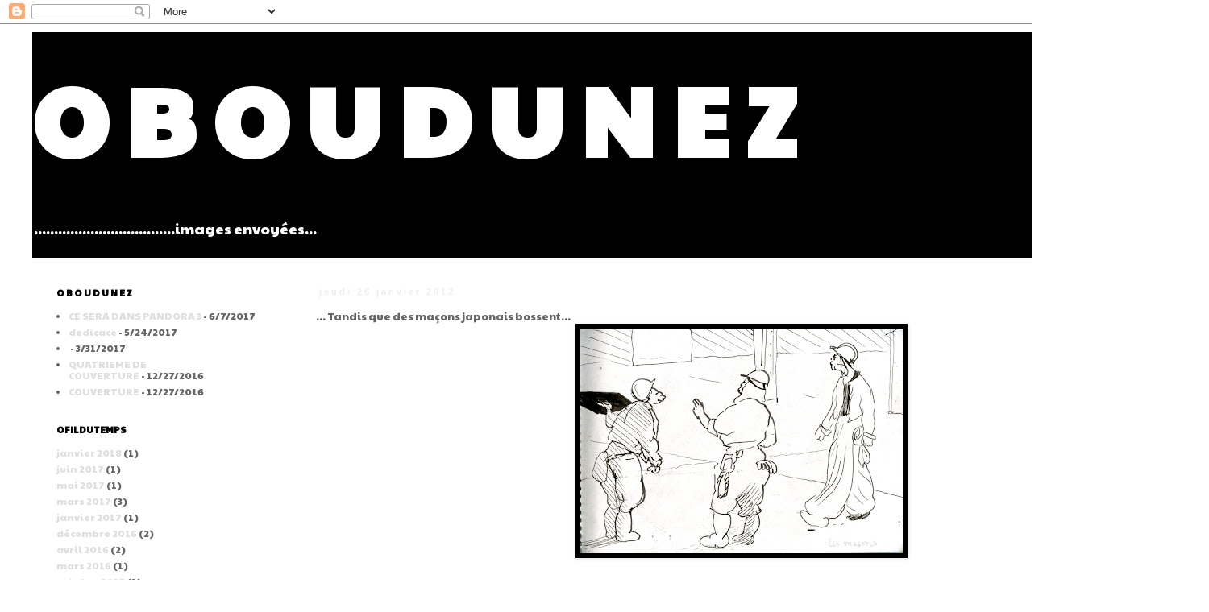

--- FILE ---
content_type: text/html; charset=UTF-8
request_url: https://davidprudhomme.blogspot.com/2012/01/blog-post_26.html?showComment=1327602609904
body_size: 12596
content:
<!DOCTYPE html>
<html class='v2' dir='ltr' lang='fr'>
<head>
<link href='https://www.blogger.com/static/v1/widgets/335934321-css_bundle_v2.css' rel='stylesheet' type='text/css'/>
<meta content='width=1100' name='viewport'/>
<meta content='text/html; charset=UTF-8' http-equiv='Content-Type'/>
<meta content='blogger' name='generator'/>
<link href='https://davidprudhomme.blogspot.com/favicon.ico' rel='icon' type='image/x-icon'/>
<link href='http://davidprudhomme.blogspot.com/2012/01/blog-post_26.html' rel='canonical'/>
<link rel="alternate" type="application/atom+xml" title="O B O U D U N E Z - Atom" href="https://davidprudhomme.blogspot.com/feeds/posts/default" />
<link rel="alternate" type="application/rss+xml" title="O B O U D U N E Z - RSS" href="https://davidprudhomme.blogspot.com/feeds/posts/default?alt=rss" />
<link rel="service.post" type="application/atom+xml" title="O B O U D U N E Z - Atom" href="https://www.blogger.com/feeds/8794529728923425784/posts/default" />

<!--Can't find substitution for tag [blog.ieCssRetrofitLinks]-->
<link href='https://blogger.googleusercontent.com/img/b/R29vZ2xl/AVvXsEh4NV2_jbdtrHJwOxdyVwWWLmf_WOANbq6k9NDC8SjZf5tnlc9lF0yymEkBTCBSPOUmqhahoY7gZk4vMxpykeI7BFaJE2vkrhYvn7pIt_lmsYSN12R-TqhPMm6LiaZNdFlM9Iipwd1oe2A/s400/LOU031.jpg' rel='image_src'/>
<meta content='http://davidprudhomme.blogspot.com/2012/01/blog-post_26.html' property='og:url'/>
<meta content='O B O U D U N E Z' property='og:title'/>
<meta content='dessins david prudhomme' property='og:description'/>
<meta content='https://blogger.googleusercontent.com/img/b/R29vZ2xl/AVvXsEh4NV2_jbdtrHJwOxdyVwWWLmf_WOANbq6k9NDC8SjZf5tnlc9lF0yymEkBTCBSPOUmqhahoY7gZk4vMxpykeI7BFaJE2vkrhYvn7pIt_lmsYSN12R-TqhPMm6LiaZNdFlM9Iipwd1oe2A/w1200-h630-p-k-no-nu/LOU031.jpg' property='og:image'/>
<title>O B O U D U N E Z</title>
<style type='text/css'>@font-face{font-family:'Paytone One';font-style:normal;font-weight:400;font-display:swap;src:url(//fonts.gstatic.com/s/paytoneone/v25/0nksC9P7MfYHj2oFtYm2ChTigPvfiwq-FQc.woff2)format('woff2');unicode-range:U+0102-0103,U+0110-0111,U+0128-0129,U+0168-0169,U+01A0-01A1,U+01AF-01B0,U+0300-0301,U+0303-0304,U+0308-0309,U+0323,U+0329,U+1EA0-1EF9,U+20AB;}@font-face{font-family:'Paytone One';font-style:normal;font-weight:400;font-display:swap;src:url(//fonts.gstatic.com/s/paytoneone/v25/0nksC9P7MfYHj2oFtYm2ChTjgPvfiwq-FQc.woff2)format('woff2');unicode-range:U+0100-02BA,U+02BD-02C5,U+02C7-02CC,U+02CE-02D7,U+02DD-02FF,U+0304,U+0308,U+0329,U+1D00-1DBF,U+1E00-1E9F,U+1EF2-1EFF,U+2020,U+20A0-20AB,U+20AD-20C0,U+2113,U+2C60-2C7F,U+A720-A7FF;}@font-face{font-family:'Paytone One';font-style:normal;font-weight:400;font-display:swap;src:url(//fonts.gstatic.com/s/paytoneone/v25/0nksC9P7MfYHj2oFtYm2ChTtgPvfiwq-.woff2)format('woff2');unicode-range:U+0000-00FF,U+0131,U+0152-0153,U+02BB-02BC,U+02C6,U+02DA,U+02DC,U+0304,U+0308,U+0329,U+2000-206F,U+20AC,U+2122,U+2191,U+2193,U+2212,U+2215,U+FEFF,U+FFFD;}</style>
<style id='page-skin-1' type='text/css'><!--
/*
-----------------------------------------------
Blogger Template Style
Name:     Simple
Designer: Blogger
URL:      www.blogger.com
----------------------------------------------- */
/* Content
----------------------------------------------- */
body {
font: normal normal 12px Paytone One;
color: #666666;
background: #ffffff none repeat scroll top left;
padding: 0 0 0 0;
}
html body .region-inner {
min-width: 0;
max-width: 100%;
width: auto;
}
h2 {
font-size: 22px;
}
a:link {
text-decoration:none;
color: #dfdfdf;
}
a:visited {
text-decoration:none;
color: #cfe2f3;
}
a:hover {
text-decoration:underline;
color: #bcd7eb;
}
.body-fauxcolumn-outer .fauxcolumn-inner {
background: transparent none repeat scroll top left;
_background-image: none;
}
.body-fauxcolumn-outer .cap-top {
position: absolute;
z-index: 1;
height: 400px;
width: 100%;
}
.body-fauxcolumn-outer .cap-top .cap-left {
width: 100%;
background: transparent none repeat-x scroll top left;
_background-image: none;
}
.content-outer {
-moz-box-shadow: 0 0 0 rgba(0, 0, 0, .15);
-webkit-box-shadow: 0 0 0 rgba(0, 0, 0, .15);
-goog-ms-box-shadow: 0 0 0 #333333;
box-shadow: 0 0 0 rgba(0, 0, 0, .15);
margin-bottom: 1px;
}
.content-inner {
padding: 10px 40px;
}
.content-inner {
background-color: #ffffff;
}
/* Header
----------------------------------------------- */
.header-outer {
background: #000000 none repeat-x scroll 0 -400px;
_background-image: none;
}
.Header h1 {
font: normal bold 120px Paytone One;
color: #ffffff;
text-shadow: 0 0 0 rgba(0, 0, 0, .2);
}
.Header h1 a {
color: #ffffff;
}
.Header .description {
font-size: 18px;
color: #ffffff;
}
.header-inner .Header .titlewrapper {
padding: 22px 0;
}
.header-inner .Header .descriptionwrapper {
padding: 0 0;
}
/* Tabs
----------------------------------------------- */
.tabs-inner .section:first-child {
border-top: 0 solid transparent;
}
.tabs-inner .section:first-child ul {
margin-top: -1px;
border-top: 1px solid transparent;
border-left: 1px solid transparent;
border-right: 1px solid transparent;
}
.tabs-inner .widget ul {
background: transparent none repeat-x scroll 0 -800px;
_background-image: none;
border-bottom: 1px solid transparent;
margin-top: 0;
margin-left: -30px;
margin-right: -30px;
}
.tabs-inner .widget li a {
display: inline-block;
padding: .6em 1em;
font: normal normal 12px Paytone One;
color: #000000;
border-left: 1px solid #ffffff;
border-right: 1px solid transparent;
}
.tabs-inner .widget li:first-child a {
border-left: none;
}
.tabs-inner .widget li.selected a, .tabs-inner .widget li a:hover {
color: #777777;
background-color: #eeeeee;
text-decoration: none;
}
/* Columns
----------------------------------------------- */
.main-outer {
border-top: 0 solid transparent;
}
.fauxcolumn-left-outer .fauxcolumn-inner {
border-right: 1px solid transparent;
}
.fauxcolumn-right-outer .fauxcolumn-inner {
border-left: 1px solid transparent;
}
/* Headings
----------------------------------------------- */
div.widget > h2,
div.widget h2.title {
margin: 0 0 1em 0;
font: normal bold 11px Paytone One;
color: #000000;
}
/* Widgets
----------------------------------------------- */
.widget .zippy {
color: #999999;
text-shadow: 2px 2px 1px rgba(0, 0, 0, .1);
}
.widget .popular-posts ul {
list-style: none;
}
/* Posts
----------------------------------------------- */
h2.date-header {
font: normal bold 11px Arial, Tahoma, Helvetica, FreeSans, sans-serif;
}
.date-header span {
background-color: transparent;
color: #eeeeee;
padding: 0.4em;
letter-spacing: 3px;
margin: inherit;
}
.main-inner {
padding-top: 35px;
padding-bottom: 65px;
}
.main-inner .column-center-inner {
padding: 0 0;
}
.main-inner .column-center-inner .section {
margin: 0 1em;
}
.post {
margin: 0 0 45px 0;
}
h3.post-title, .comments h4 {
font: normal bold 22px Paytone One;
margin: .75em 0 0;
}
.post-body {
font-size: 110%;
line-height: 1.4;
position: relative;
}
.post-body img, .post-body .tr-caption-container, .Profile img, .Image img,
.BlogList .item-thumbnail img {
padding: 2px;
background: #000000;
border: 1px solid transparent;
-moz-box-shadow: 1px 1px 5px rgba(0, 0, 0, .1);
-webkit-box-shadow: 1px 1px 5px rgba(0, 0, 0, .1);
box-shadow: 1px 1px 5px rgba(0, 0, 0, .1);
}
.post-body img, .post-body .tr-caption-container {
padding: 5px;
}
.post-body .tr-caption-container {
color: #666666;
}
.post-body .tr-caption-container img {
padding: 0;
background: transparent;
border: none;
-moz-box-shadow: 0 0 0 rgba(0, 0, 0, .1);
-webkit-box-shadow: 0 0 0 rgba(0, 0, 0, .1);
box-shadow: 0 0 0 rgba(0, 0, 0, .1);
}
.post-header {
margin: 0 0 1.5em;
line-height: 1.6;
font-size: 90%;
}
.post-footer {
margin: 20px -2px 0;
padding: 5px 10px;
color: #f3f3f3;
background-color: transparent;
border-bottom: 1px solid #ffffff;
line-height: 1.6;
font-size: 90%;
}
#comments .comment-author {
padding-top: 1.5em;
border-top: 1px solid transparent;
background-position: 0 1.5em;
}
#comments .comment-author:first-child {
padding-top: 0;
border-top: none;
}
.avatar-image-container {
margin: .2em 0 0;
}
#comments .avatar-image-container img {
border: 1px solid transparent;
}
/* Comments
----------------------------------------------- */
.comments .comments-content .icon.blog-author {
background-repeat: no-repeat;
background-image: url([data-uri]);
}
.comments .comments-content .loadmore a {
border-top: 1px solid #999999;
border-bottom: 1px solid #999999;
}
.comments .comment-thread.inline-thread {
background-color: transparent;
}
.comments .continue {
border-top: 2px solid #999999;
}
/* Accents
---------------------------------------------- */
.section-columns td.columns-cell {
border-left: 1px solid transparent;
}
.blog-pager {
background: transparent url(//www.blogblog.com/1kt/simple/paging_dot.png) repeat-x scroll top center;
}
.blog-pager-older-link, .home-link,
.blog-pager-newer-link {
background-color: #ffffff;
padding: 5px;
}
.footer-outer {
border-top: 1px dashed #bbbbbb;
}
/* Mobile
----------------------------------------------- */
body.mobile  {
background-size: auto;
}
.mobile .body-fauxcolumn-outer {
background: transparent none repeat scroll top left;
}
.mobile .body-fauxcolumn-outer .cap-top {
background-size: 100% auto;
}
.mobile .content-outer {
-webkit-box-shadow: 0 0 3px rgba(0, 0, 0, .15);
box-shadow: 0 0 3px rgba(0, 0, 0, .15);
}
.mobile .tabs-inner .widget ul {
margin-left: 0;
margin-right: 0;
}
.mobile .post {
margin: 0;
}
.mobile .main-inner .column-center-inner .section {
margin: 0;
}
.mobile .date-header span {
padding: 0.1em 10px;
margin: 0 -10px;
}
.mobile h3.post-title {
margin: 0;
}
.mobile .blog-pager {
background: transparent none no-repeat scroll top center;
}
.mobile .footer-outer {
border-top: none;
}
.mobile .main-inner, .mobile .footer-inner {
background-color: #ffffff;
}
.mobile-index-contents {
color: #666666;
}
.mobile-link-button {
background-color: #dfdfdf;
}
.mobile-link-button a:link, .mobile-link-button a:visited {
color: #000000;
}
.mobile .tabs-inner .section:first-child {
border-top: none;
}
.mobile .tabs-inner .PageList .widget-content {
background-color: #eeeeee;
color: #777777;
border-top: 1px solid transparent;
border-bottom: 1px solid transparent;
}
.mobile .tabs-inner .PageList .widget-content .pagelist-arrow {
border-left: 1px solid transparent;
}

--></style>
<style id='template-skin-1' type='text/css'><!--
body {
min-width: 1500px;
}
.content-outer, .content-fauxcolumn-outer, .region-inner {
min-width: 1500px;
max-width: 1500px;
_width: 1500px;
}
.main-inner .columns {
padding-left: 340px;
padding-right: 0px;
}
.main-inner .fauxcolumn-center-outer {
left: 340px;
right: 0px;
/* IE6 does not respect left and right together */
_width: expression(this.parentNode.offsetWidth -
parseInt("340px") -
parseInt("0px") + 'px');
}
.main-inner .fauxcolumn-left-outer {
width: 340px;
}
.main-inner .fauxcolumn-right-outer {
width: 0px;
}
.main-inner .column-left-outer {
width: 340px;
right: 100%;
margin-left: -340px;
}
.main-inner .column-right-outer {
width: 0px;
margin-right: -0px;
}
#layout {
min-width: 0;
}
#layout .content-outer {
min-width: 0;
width: 800px;
}
#layout .region-inner {
min-width: 0;
width: auto;
}
body#layout div.add_widget {
padding: 8px;
}
body#layout div.add_widget a {
margin-left: 32px;
}
--></style>
<link href='https://www.blogger.com/dyn-css/authorization.css?targetBlogID=8794529728923425784&amp;zx=8ed084a3-d250-42a2-a204-f845cfcd7b7d' media='none' onload='if(media!=&#39;all&#39;)media=&#39;all&#39;' rel='stylesheet'/><noscript><link href='https://www.blogger.com/dyn-css/authorization.css?targetBlogID=8794529728923425784&amp;zx=8ed084a3-d250-42a2-a204-f845cfcd7b7d' rel='stylesheet'/></noscript>
<meta name='google-adsense-platform-account' content='ca-host-pub-1556223355139109'/>
<meta name='google-adsense-platform-domain' content='blogspot.com'/>

</head>
<body class='loading variant-simplysimple'>
<div class='navbar section' id='navbar' name='Navbar'><div class='widget Navbar' data-version='1' id='Navbar1'><script type="text/javascript">
    function setAttributeOnload(object, attribute, val) {
      if(window.addEventListener) {
        window.addEventListener('load',
          function(){ object[attribute] = val; }, false);
      } else {
        window.attachEvent('onload', function(){ object[attribute] = val; });
      }
    }
  </script>
<div id="navbar-iframe-container"></div>
<script type="text/javascript" src="https://apis.google.com/js/platform.js"></script>
<script type="text/javascript">
      gapi.load("gapi.iframes:gapi.iframes.style.bubble", function() {
        if (gapi.iframes && gapi.iframes.getContext) {
          gapi.iframes.getContext().openChild({
              url: 'https://www.blogger.com/navbar/8794529728923425784?po\x3d8351562747877854767\x26origin\x3dhttps://davidprudhomme.blogspot.com',
              where: document.getElementById("navbar-iframe-container"),
              id: "navbar-iframe"
          });
        }
      });
    </script><script type="text/javascript">
(function() {
var script = document.createElement('script');
script.type = 'text/javascript';
script.src = '//pagead2.googlesyndication.com/pagead/js/google_top_exp.js';
var head = document.getElementsByTagName('head')[0];
if (head) {
head.appendChild(script);
}})();
</script>
</div></div>
<div class='body-fauxcolumns'>
<div class='fauxcolumn-outer body-fauxcolumn-outer'>
<div class='cap-top'>
<div class='cap-left'></div>
<div class='cap-right'></div>
</div>
<div class='fauxborder-left'>
<div class='fauxborder-right'></div>
<div class='fauxcolumn-inner'>
</div>
</div>
<div class='cap-bottom'>
<div class='cap-left'></div>
<div class='cap-right'></div>
</div>
</div>
</div>
<div class='content'>
<div class='content-fauxcolumns'>
<div class='fauxcolumn-outer content-fauxcolumn-outer'>
<div class='cap-top'>
<div class='cap-left'></div>
<div class='cap-right'></div>
</div>
<div class='fauxborder-left'>
<div class='fauxborder-right'></div>
<div class='fauxcolumn-inner'>
</div>
</div>
<div class='cap-bottom'>
<div class='cap-left'></div>
<div class='cap-right'></div>
</div>
</div>
</div>
<div class='content-outer'>
<div class='content-cap-top cap-top'>
<div class='cap-left'></div>
<div class='cap-right'></div>
</div>
<div class='fauxborder-left content-fauxborder-left'>
<div class='fauxborder-right content-fauxborder-right'></div>
<div class='content-inner'>
<header>
<div class='header-outer'>
<div class='header-cap-top cap-top'>
<div class='cap-left'></div>
<div class='cap-right'></div>
</div>
<div class='fauxborder-left header-fauxborder-left'>
<div class='fauxborder-right header-fauxborder-right'></div>
<div class='region-inner header-inner'>
<div class='header section' id='header' name='En-tête'><div class='widget Header' data-version='1' id='Header1'>
<div id='header-inner'>
<div class='titlewrapper'>
<h1 class='title'>
<a href='https://davidprudhomme.blogspot.com/'>
O B O U D U N E Z
</a>
</h1>
</div>
<div class='descriptionwrapper'>
<p class='description'><span>...................................images envoyées...</span></p>
</div>
</div>
</div></div>
</div>
</div>
<div class='header-cap-bottom cap-bottom'>
<div class='cap-left'></div>
<div class='cap-right'></div>
</div>
</div>
</header>
<div class='tabs-outer'>
<div class='tabs-cap-top cap-top'>
<div class='cap-left'></div>
<div class='cap-right'></div>
</div>
<div class='fauxborder-left tabs-fauxborder-left'>
<div class='fauxborder-right tabs-fauxborder-right'></div>
<div class='region-inner tabs-inner'>
<div class='tabs no-items section' id='crosscol' name='Toutes les colonnes'>
</div>
<div class='tabs no-items section' id='crosscol-overflow' name='Cross-Column 2'></div>
</div>
</div>
<div class='tabs-cap-bottom cap-bottom'>
<div class='cap-left'></div>
<div class='cap-right'></div>
</div>
</div>
<div class='main-outer'>
<div class='main-cap-top cap-top'>
<div class='cap-left'></div>
<div class='cap-right'></div>
</div>
<div class='fauxborder-left main-fauxborder-left'>
<div class='fauxborder-right main-fauxborder-right'></div>
<div class='region-inner main-inner'>
<div class='columns fauxcolumns'>
<div class='fauxcolumn-outer fauxcolumn-center-outer'>
<div class='cap-top'>
<div class='cap-left'></div>
<div class='cap-right'></div>
</div>
<div class='fauxborder-left'>
<div class='fauxborder-right'></div>
<div class='fauxcolumn-inner'>
</div>
</div>
<div class='cap-bottom'>
<div class='cap-left'></div>
<div class='cap-right'></div>
</div>
</div>
<div class='fauxcolumn-outer fauxcolumn-left-outer'>
<div class='cap-top'>
<div class='cap-left'></div>
<div class='cap-right'></div>
</div>
<div class='fauxborder-left'>
<div class='fauxborder-right'></div>
<div class='fauxcolumn-inner'>
</div>
</div>
<div class='cap-bottom'>
<div class='cap-left'></div>
<div class='cap-right'></div>
</div>
</div>
<div class='fauxcolumn-outer fauxcolumn-right-outer'>
<div class='cap-top'>
<div class='cap-left'></div>
<div class='cap-right'></div>
</div>
<div class='fauxborder-left'>
<div class='fauxborder-right'></div>
<div class='fauxcolumn-inner'>
</div>
</div>
<div class='cap-bottom'>
<div class='cap-left'></div>
<div class='cap-right'></div>
</div>
</div>
<!-- corrects IE6 width calculation -->
<div class='columns-inner'>
<div class='column-center-outer'>
<div class='column-center-inner'>
<div class='main section' id='main' name='Principal'><div class='widget Blog' data-version='1' id='Blog1'>
<div class='blog-posts hfeed'>

          <div class="date-outer">
        
<h2 class='date-header'><span>jeudi 26 janvier 2012</span></h2>

          <div class="date-posts">
        
<div class='post-outer'>
<div class='post hentry'>
<a name='8351562747877854767'></a>
<div class='post-header'>
<div class='post-header-line-1'></div>
</div>
<div class='post-body entry-content'>
... Tandis que des maçons japonais bossent...<br />
<div class="separator" style="clear: both; text-align: center;"><a href="https://blogger.googleusercontent.com/img/b/R29vZ2xl/AVvXsEh4NV2_jbdtrHJwOxdyVwWWLmf_WOANbq6k9NDC8SjZf5tnlc9lF0yymEkBTCBSPOUmqhahoY7gZk4vMxpykeI7BFaJE2vkrhYvn7pIt_lmsYSN12R-TqhPMm6LiaZNdFlM9Iipwd1oe2A/s1600/LOU031.jpg" imageanchor="1" style="margin-left:1em; margin-right:1em"><img border="0" height="279" src="https://blogger.googleusercontent.com/img/b/R29vZ2xl/AVvXsEh4NV2_jbdtrHJwOxdyVwWWLmf_WOANbq6k9NDC8SjZf5tnlc9lF0yymEkBTCBSPOUmqhahoY7gZk4vMxpykeI7BFaJE2vkrhYvn7pIt_lmsYSN12R-TqhPMm6LiaZNdFlM9Iipwd1oe2A/s400/LOU031.jpg" width="400" /></a></div>
<div style='clear: both;'></div>
</div>
<div class='post-footer'>
<div class='post-footer-line post-footer-line-1'><span class='post-author vcard'>
Publié par
<span class='fn'>David Prudhomme</span>
</span>
<span class='post-comment-link'>
</span>
<span class='post-icons'>
</span>
</div>
<div class='post-footer-line post-footer-line-2'></div>
<div class='post-footer-line post-footer-line-3'></div>
</div>
</div>
<div class='comments' id='comments'>
<a name='comments'></a>
<h4>2&#160;commentaires:</h4>
<div id='Blog1_comments-block-wrapper'>
<dl class='avatar-comment-indent' id='comments-block'>
<dt class='comment-author ' id='c3312538072749333634'>
<a name='c3312538072749333634'></a>
<div class="avatar-image-container avatar-stock"><span dir="ltr"><img src="//resources.blogblog.com/img/blank.gif" width="35" height="35" alt="" title="Anonyme">

</span></div>
Anonyme
a dit&#8230;
</dt>
<dd class='comment-body' id='Blog1_cmt-3312538072749333634'>
<p>
Oh ! Mais tu es l&#39;homme de la Marie en Plastique !<br /><br />Je ne te connaissais pas du tout, je suis tombé sur ta bédé par hasard, et sur ton blog tout autant...<br /><br />Enfin, pour parler franchement, tu es un des dessinateurs les plus impressionnants que j&#39;ai eut l&#39;occasion de voir. Cette façon de saisir la plus indicible nuance est absolument... heu... saisissante !<br />Je met le blog en favoris et me fait fort de regarder le reste de ton oeuvre, té.
</p>
</dd>
<dd class='comment-footer'>
<span class='comment-timestamp'>
<a href='https://davidprudhomme.blogspot.com/2012/01/blog-post_26.html?showComment=1327599265013#c3312538072749333634' title='comment permalink'>
26 janvier 2012 à 18:34
</a>
<span class='item-control blog-admin pid-368531980'>
<a class='comment-delete' href='https://www.blogger.com/comment/delete/8794529728923425784/3312538072749333634' title='Supprimer le commentaire'>
<img src='https://resources.blogblog.com/img/icon_delete13.gif'/>
</a>
</span>
</span>
</dd>
<dt class='comment-author ' id='c8319415639690177629'>
<a name='c8319415639690177629'></a>
<div class="avatar-image-container avatar-stock"><span dir="ltr"><a href="http://1671137.fr/blog" target="" rel="nofollow" onclick=""><img src="//resources.blogblog.com/img/blank.gif" width="35" height="35" alt="" title="Cristophe">

</a></span></div>
<a href='http://1671137.fr/blog' rel='nofollow'>Cristophe</a>
a dit&#8230;
</dt>
<dd class='comment-body' id='Blog1_cmt-8319415639690177629'>
<p>
@ Anonyme : à propos du reste de son œuvre, ne rate pas le livre Rébétiko où il est tout seul &quot;aux commandes&quot;.
</p>
</dd>
<dd class='comment-footer'>
<span class='comment-timestamp'>
<a href='https://davidprudhomme.blogspot.com/2012/01/blog-post_26.html?showComment=1327602609904#c8319415639690177629' title='comment permalink'>
26 janvier 2012 à 19:30
</a>
<span class='item-control blog-admin pid-368531980'>
<a class='comment-delete' href='https://www.blogger.com/comment/delete/8794529728923425784/8319415639690177629' title='Supprimer le commentaire'>
<img src='https://resources.blogblog.com/img/icon_delete13.gif'/>
</a>
</span>
</span>
</dd>
</dl>
</div>
<p class='comment-footer'>
<a href='https://www.blogger.com/comment/fullpage/post/8794529728923425784/8351562747877854767' onclick='javascript:window.open(this.href, "bloggerPopup", "toolbar=0,location=0,statusbar=1,menubar=0,scrollbars=yes,width=640,height=500"); return false;'>Enregistrer un commentaire</a>
</p>
</div>
</div>

        </div></div>
      
</div>
<div class='blog-pager' id='blog-pager'>
<span id='blog-pager-newer-link'>
<a class='blog-pager-newer-link' href='https://davidprudhomme.blogspot.com/2012/01/blog-post_3709.html' id='Blog1_blog-pager-newer-link' title='Article plus récent'>Article plus récent</a>
</span>
<span id='blog-pager-older-link'>
<a class='blog-pager-older-link' href='https://davidprudhomme.blogspot.com/2012/01/un-cheval-fatigue-et-des-gens-qui-le.html' id='Blog1_blog-pager-older-link' title='Article plus ancien'>Article plus ancien</a>
</span>
<a class='home-link' href='https://davidprudhomme.blogspot.com/'>Accueil</a>
</div>
<div class='clear'></div>
<div class='post-feeds'>
</div>
</div></div>
</div>
</div>
<div class='column-left-outer'>
<div class='column-left-inner'>
<aside>
<div class='sidebar section' id='sidebar-left-1'><div class='widget Feed' data-version='1' id='Feed1'>
<h2>O B O U D U N E Z</h2>
<div class='widget-content' id='Feed1_feedItemListDisplay'>
<span style='filter: alpha(25); opacity: 0.25;'>
<a href='http://davidprudhomme.blogspot.com/feeds/posts/default?alt=rss'>Chargement...</a>
</span>
</div>
<div class='clear'></div>
</div><div class='widget BlogArchive' data-version='1' id='BlogArchive1'>
<h2>OFILDUTEMPS</h2>
<div class='widget-content'>
<div id='ArchiveList'>
<div id='BlogArchive1_ArchiveList'>
<ul class='flat'>
<li class='archivedate'>
<a href='https://davidprudhomme.blogspot.com/2018/01/'>janvier 2018</a> (1)
      </li>
<li class='archivedate'>
<a href='https://davidprudhomme.blogspot.com/2017/06/'>juin 2017</a> (1)
      </li>
<li class='archivedate'>
<a href='https://davidprudhomme.blogspot.com/2017/05/'>mai 2017</a> (1)
      </li>
<li class='archivedate'>
<a href='https://davidprudhomme.blogspot.com/2017/03/'>mars 2017</a> (3)
      </li>
<li class='archivedate'>
<a href='https://davidprudhomme.blogspot.com/2017/01/'>janvier 2017</a> (1)
      </li>
<li class='archivedate'>
<a href='https://davidprudhomme.blogspot.com/2016/12/'>décembre 2016</a> (2)
      </li>
<li class='archivedate'>
<a href='https://davidprudhomme.blogspot.com/2016/04/'>avril 2016</a> (2)
      </li>
<li class='archivedate'>
<a href='https://davidprudhomme.blogspot.com/2016/03/'>mars 2016</a> (1)
      </li>
<li class='archivedate'>
<a href='https://davidprudhomme.blogspot.com/2015/10/'>octobre 2015</a> (1)
      </li>
<li class='archivedate'>
<a href='https://davidprudhomme.blogspot.com/2015/07/'>juillet 2015</a> (1)
      </li>
<li class='archivedate'>
<a href='https://davidprudhomme.blogspot.com/2015/05/'>mai 2015</a> (1)
      </li>
<li class='archivedate'>
<a href='https://davidprudhomme.blogspot.com/2015/02/'>février 2015</a> (5)
      </li>
<li class='archivedate'>
<a href='https://davidprudhomme.blogspot.com/2015/01/'>janvier 2015</a> (1)
      </li>
<li class='archivedate'>
<a href='https://davidprudhomme.blogspot.com/2014/12/'>décembre 2014</a> (10)
      </li>
<li class='archivedate'>
<a href='https://davidprudhomme.blogspot.com/2014/11/'>novembre 2014</a> (9)
      </li>
<li class='archivedate'>
<a href='https://davidprudhomme.blogspot.com/2014/10/'>octobre 2014</a> (1)
      </li>
<li class='archivedate'>
<a href='https://davidprudhomme.blogspot.com/2014/09/'>septembre 2014</a> (9)
      </li>
<li class='archivedate'>
<a href='https://davidprudhomme.blogspot.com/2014/08/'>août 2014</a> (2)
      </li>
<li class='archivedate'>
<a href='https://davidprudhomme.blogspot.com/2014/07/'>juillet 2014</a> (4)
      </li>
<li class='archivedate'>
<a href='https://davidprudhomme.blogspot.com/2014/06/'>juin 2014</a> (3)
      </li>
<li class='archivedate'>
<a href='https://davidprudhomme.blogspot.com/2014/05/'>mai 2014</a> (3)
      </li>
<li class='archivedate'>
<a href='https://davidprudhomme.blogspot.com/2014/04/'>avril 2014</a> (10)
      </li>
<li class='archivedate'>
<a href='https://davidprudhomme.blogspot.com/2014/03/'>mars 2014</a> (29)
      </li>
<li class='archivedate'>
<a href='https://davidprudhomme.blogspot.com/2014/02/'>février 2014</a> (13)
      </li>
<li class='archivedate'>
<a href='https://davidprudhomme.blogspot.com/2013/12/'>décembre 2013</a> (5)
      </li>
<li class='archivedate'>
<a href='https://davidprudhomme.blogspot.com/2013/11/'>novembre 2013</a> (21)
      </li>
<li class='archivedate'>
<a href='https://davidprudhomme.blogspot.com/2013/10/'>octobre 2013</a> (9)
      </li>
<li class='archivedate'>
<a href='https://davidprudhomme.blogspot.com/2013/05/'>mai 2013</a> (3)
      </li>
<li class='archivedate'>
<a href='https://davidprudhomme.blogspot.com/2013/04/'>avril 2013</a> (5)
      </li>
<li class='archivedate'>
<a href='https://davidprudhomme.blogspot.com/2013/02/'>février 2013</a> (10)
      </li>
<li class='archivedate'>
<a href='https://davidprudhomme.blogspot.com/2013/01/'>janvier 2013</a> (7)
      </li>
<li class='archivedate'>
<a href='https://davidprudhomme.blogspot.com/2012/12/'>décembre 2012</a> (5)
      </li>
<li class='archivedate'>
<a href='https://davidprudhomme.blogspot.com/2012/11/'>novembre 2012</a> (6)
      </li>
<li class='archivedate'>
<a href='https://davidprudhomme.blogspot.com/2012/10/'>octobre 2012</a> (13)
      </li>
<li class='archivedate'>
<a href='https://davidprudhomme.blogspot.com/2012/09/'>septembre 2012</a> (14)
      </li>
<li class='archivedate'>
<a href='https://davidprudhomme.blogspot.com/2012/07/'>juillet 2012</a> (3)
      </li>
<li class='archivedate'>
<a href='https://davidprudhomme.blogspot.com/2012/06/'>juin 2012</a> (3)
      </li>
<li class='archivedate'>
<a href='https://davidprudhomme.blogspot.com/2012/05/'>mai 2012</a> (5)
      </li>
<li class='archivedate'>
<a href='https://davidprudhomme.blogspot.com/2012/04/'>avril 2012</a> (3)
      </li>
<li class='archivedate'>
<a href='https://davidprudhomme.blogspot.com/2012/03/'>mars 2012</a> (25)
      </li>
<li class='archivedate'>
<a href='https://davidprudhomme.blogspot.com/2012/02/'>février 2012</a> (20)
      </li>
<li class='archivedate'>
<a href='https://davidprudhomme.blogspot.com/2012/01/'>janvier 2012</a> (16)
      </li>
<li class='archivedate'>
<a href='https://davidprudhomme.blogspot.com/2011/12/'>décembre 2011</a> (4)
      </li>
<li class='archivedate'>
<a href='https://davidprudhomme.blogspot.com/2011/11/'>novembre 2011</a> (1)
      </li>
<li class='archivedate'>
<a href='https://davidprudhomme.blogspot.com/2011/10/'>octobre 2011</a> (10)
      </li>
<li class='archivedate'>
<a href='https://davidprudhomme.blogspot.com/2011/09/'>septembre 2011</a> (9)
      </li>
<li class='archivedate'>
<a href='https://davidprudhomme.blogspot.com/2011/08/'>août 2011</a> (4)
      </li>
<li class='archivedate'>
<a href='https://davidprudhomme.blogspot.com/2011/07/'>juillet 2011</a> (14)
      </li>
<li class='archivedate'>
<a href='https://davidprudhomme.blogspot.com/2011/06/'>juin 2011</a> (16)
      </li>
<li class='archivedate'>
<a href='https://davidprudhomme.blogspot.com/2011/05/'>mai 2011</a> (8)
      </li>
<li class='archivedate'>
<a href='https://davidprudhomme.blogspot.com/2011/03/'>mars 2011</a> (15)
      </li>
<li class='archivedate'>
<a href='https://davidprudhomme.blogspot.com/2011/02/'>février 2011</a> (2)
      </li>
<li class='archivedate'>
<a href='https://davidprudhomme.blogspot.com/2011/01/'>janvier 2011</a> (2)
      </li>
<li class='archivedate'>
<a href='https://davidprudhomme.blogspot.com/2010/12/'>décembre 2010</a> (1)
      </li>
<li class='archivedate'>
<a href='https://davidprudhomme.blogspot.com/2010/10/'>octobre 2010</a> (4)
      </li>
<li class='archivedate'>
<a href='https://davidprudhomme.blogspot.com/2010/07/'>juillet 2010</a> (3)
      </li>
<li class='archivedate'>
<a href='https://davidprudhomme.blogspot.com/2010/06/'>juin 2010</a> (1)
      </li>
<li class='archivedate'>
<a href='https://davidprudhomme.blogspot.com/2010/03/'>mars 2010</a> (5)
      </li>
<li class='archivedate'>
<a href='https://davidprudhomme.blogspot.com/2010/01/'>janvier 2010</a> (2)
      </li>
<li class='archivedate'>
<a href='https://davidprudhomme.blogspot.com/2009/03/'>mars 2009</a> (1)
      </li>
<li class='archivedate'>
<a href='https://davidprudhomme.blogspot.com/2008/05/'>mai 2008</a> (5)
      </li>
<li class='archivedate'>
<a href='https://davidprudhomme.blogspot.com/2008/03/'>mars 2008</a> (3)
      </li>
<li class='archivedate'>
<a href='https://davidprudhomme.blogspot.com/2008/02/'>février 2008</a> (4)
      </li>
<li class='archivedate'>
<a href='https://davidprudhomme.blogspot.com/2008/01/'>janvier 2008</a> (19)
      </li>
</ul>
</div>
</div>
<div class='clear'></div>
</div>
</div><div class='widget LinkList' data-version='1' id='LinkList2'>
<h2>OTREPARSURLEWEB</h2>
<div class='widget-content'>
<ul>
<li><a href='http://danslecieltoutvabien.blogspot.fr/'>danslecieltoutvabien</a></li>
<li><a href='http://troubs.fr/'>troubs</a></li>
<li><a href='http://plusoumoinstrente.blogspot.com/'>TRENTE</a></li>
<li><a href='http://alexclerisse.over-blog.com/'>Alexandre Clérisse</a></li>
<li><a href='http://www.angepotier.com/'>Ange Potier</a></li>
<li><a href='http://b-flao.blogspot.com/'>benjamin FLAO</a></li>
<li><a href='http://www.carlosnine.com/'>carlos nine</a></li>
<li><a href='http://www.old-coconino.com/sites_auteurs/troubs/index.html'>chez troubs</a></li>
<li><a href='http://coconino-world.fr/'>coconino</a></li>
<li><a href='http://davidmerveille.blogspot.com/'>David Merveille</a></li>
<li><a href='http://www.etiennedavodeau.com/'>Etienne Davodeau</a></li>
<li><a href='http://grandpapier.org/'>GRANDPAPIER</a></li>
<li><a href='http://www.gusbofa.com/'>gus bofa</a></li>
<li><a href='http://www.le-tigre.net/'>LE TIGRE</a></li>
<li><a href='http://herody.blogspot.com/'>Maurice et Léa</a></li>
<li><a href='http://www.nocolor.be/'>no color</a></li>
<li><a href='http://images.google.fr/imgres?imgurl=http://1.bp.blogspot.com/_7-D7kNv_ecw/RgWBfs7zD-I/AAAAAAAABhM/Le9XxvHyvts/s400/Fran%C3%A7ois%2BOlislaeger.jpg&imgrefurl=http://touscochons.blogspot.com/&usg=__pKEph_ip8QQgh_5DRKGTBPezuqQ=&h=284&w=400&sz=37&hl=fr&start=6&sig2=UEzOxgtaYcrxWXmSndkJCA&um=1&tbnid=YwYaYaMAoE17KM:&tbnh=88&tbnw=124&prev=/images%3Fq%3Dfrancois%2Bolislaeger%26hl%3Dfr%26client%3Dfirefox-a%26rls%3Dorg.mozilla:fr:official%26sa%3DN%26um%3D1&ei=p1OzSpOkHZSxjAeIpISwDA'>nous sommes tous des cochons</a></li>
<li><a href='http://plusoumoinstrente.blogspot.com/'>PLUS OU MOINS TRENTE</a></li>
<li><a href='http://remycattelain.blogspot.com/'>quoi ?</a></li>
<li><a href='http://rozennbrecard.com/'>rozenn brecard</a></li>
<li><a href='http://www.salondudessincontemporain.com/'>salon du dessin contemporain</a></li>
<li><a href='http://www.seedfactory.be/TATI/tati.html'>TATI and friends</a></li>
<li><a href='http://thelonelyfreaks.blogspot.com/'>the lonely freaks</a></li>
<li><a href='http://ungerer.videomuseum.fr/Navigart/index.php?db=ungere&qs=1'>UNGERER</a></li>
<li><a href='http://www.manularcenet.com/blog/'>épais et tordu</a></li>
</ul>
<div class='clear'></div>
</div>
</div><div class='widget Subscribe' data-version='1' id='Subscribe1'>
<div style='white-space:nowrap'>
<div class='widget-content'>
<div class='subscribe-wrapper subscribe-type-POST'>
<div class='subscribe expanded subscribe-type-POST' id='SW_READER_LIST_Subscribe1POST' style='display:none;'>
<div class='top'>
<span class='inner' onclick='return(_SW_toggleReaderList(event, "Subscribe1POST"));'>
<img class='subscribe-dropdown-arrow' src='https://resources.blogblog.com/img/widgets/arrow_dropdown.gif'/>
<img align='absmiddle' alt='' border='0' class='feed-icon' src='https://resources.blogblog.com/img/icon_feed12.png'/>
Articles
</span>
<div class='feed-reader-links'>
<a class='feed-reader-link' href='https://www.netvibes.com/subscribe.php?url=https%3A%2F%2Fdavidprudhomme.blogspot.com%2Ffeeds%2Fposts%2Fdefault' target='_blank'>
<img src='https://resources.blogblog.com/img/widgets/subscribe-netvibes.png'/>
</a>
<a class='feed-reader-link' href='https://add.my.yahoo.com/content?url=https%3A%2F%2Fdavidprudhomme.blogspot.com%2Ffeeds%2Fposts%2Fdefault' target='_blank'>
<img src='https://resources.blogblog.com/img/widgets/subscribe-yahoo.png'/>
</a>
<a class='feed-reader-link' href='https://davidprudhomme.blogspot.com/feeds/posts/default' target='_blank'>
<img align='absmiddle' class='feed-icon' src='https://resources.blogblog.com/img/icon_feed12.png'/>
                  Atom
                </a>
</div>
</div>
<div class='bottom'></div>
</div>
<div class='subscribe' id='SW_READER_LIST_CLOSED_Subscribe1POST' onclick='return(_SW_toggleReaderList(event, "Subscribe1POST"));'>
<div class='top'>
<span class='inner'>
<img class='subscribe-dropdown-arrow' src='https://resources.blogblog.com/img/widgets/arrow_dropdown.gif'/>
<span onclick='return(_SW_toggleReaderList(event, "Subscribe1POST"));'>
<img align='absmiddle' alt='' border='0' class='feed-icon' src='https://resources.blogblog.com/img/icon_feed12.png'/>
Articles
</span>
</span>
</div>
<div class='bottom'></div>
</div>
</div>
<div style='clear:both'></div>
</div>
</div>
<div class='clear'></div>
</div><div class='widget Image' data-version='1' id='Image13'>
<h2>OMONBOULO</h2>
<div class='widget-content'>
<a href='http://www.futuropolis.fr/fiche_titre.php?id_article=790469'>
<img alt='OMONBOULO' height='378' id='Image13_img' src='https://blogger.googleusercontent.com/img/b/R29vZ2xl/AVvXsEi1nyVFuADapnVuNhPCmlN_GZwYrviR3KbLgPM-y2E-PW8weRfK5TiT_a01eeIdIX1vguDBREV3qeduZjqARHGxCodYtgdfOtxCtUCPnCMlcfE6gJ4AYqwz8R9aMGwoK85TcnwRwr3IZes/s1600-r/album-cover-large-27385.jpg' width='280'/>
</a>
<br/>
</div>
<div class='clear'></div>
</div><div class='widget Image' data-version='1' id='Image12'>
<h2>OMONBOULO</h2>
<div class='widget-content'>
<a href='http://www.du9.org/chronique/la-traversee-du-louvre/'>
<img alt='OMONBOULO' height='170' id='Image12_img' src='https://lh3.googleusercontent.com/blogger_img_proxy/AEn0k_sjL_PE55nZ_WCGP7BftH6exV2MnoMWMZgKMGPNB86bTp01BHVYHwg674PF1HUcnR-uJ-Ecv3OFuGg0a5_C27pFQAG69O5twS2pMrZpjQt8olpel0imsOmWY1eRAf2ZCRxLW-yEn9c=s0-d' width='170'/>
</a>
<br/>
</div>
<div class='clear'></div>
</div><div class='widget Image' data-version='1' id='Image1'>
<div class='widget-content'>
<a href='http://www.futuropolis.fr/fiche_titre.php?id_article=790095'>
<img alt='' height='231' id='Image1_img' src='https://lh3.googleusercontent.com/blogger_img_proxy/AEn0k_tzG5rBz4GiVc0GvRY_3l2T9yA7aqJ5ZgPwF43EKcLFwR9Vt5i8l-pdQ5l4VgvOJFBHe9pAH9sCY4ZHZSpoXerKedNjmcQkfDamCSBmPAQsmg62UoCyXvwq=s0-d' width='170'/>
</a>
<br/>
</div>
<div class='clear'></div>
</div><div class='widget Image' data-version='1' id='Image2'>
<div class='widget-content'>
<a href='http://www.futuropolis.fr/fiche_titre.php?id_article=724031'>
<img alt='' height='218' id='Image2_img' src='https://lh3.googleusercontent.com/blogger_img_proxy/AEn0k_tl4aPPk30ZDdeAxEFhEk5MMMxA1Aq6MGJg_rVrFOw7BZowwTbsU1_LFzWWUmQUplmuN04gfFkbQX9kb0UuIu5QfdWPwJlWGzJZ9PVw3g=s0-d' width='170'/>
</a>
<br/>
</div>
<div class='clear'></div>
</div><div class='widget Image' data-version='1' id='Image6'>
<div class='widget-content'>
<a href='http://www.alainbeaulet.com/site.php?type=P&id=205'>
<img alt='' height='244' id='Image6_img' src='https://lh3.googleusercontent.com/blogger_img_proxy/AEn0k_u0SkH5-6k2dT0_u6WYO99QQ6PvuBOQaRnZ2FycKA5MgjoQ24htyDP5VsP7xkzRoLRKu0WCJDbUE-LAbZEU5uXdiLPr8bXdtVcD5cyv9Q=s0-d' width='170'/>
</a>
<br/>
</div>
<div class='clear'></div>
</div><div class='widget Image' data-version='1' id='Image3'>
<div class='widget-content'>
<a href='http://www.futuropolis.fr/fiche_titre.php?id_article=724001'>
<img alt='' height='217' id='Image3_img' src='https://lh3.googleusercontent.com/blogger_img_proxy/AEn0k_uTzK6fUtgPdEr8M8v2MnNZOBu6VRFkMwNWcE-1qVHKUaMQf4M5_T7VWeA55GlN_qoM0mTP4MHtJ2m7isSshjVzJgDXx9LCjdxy-O8lIQ=s0-d' width='170'/>
</a>
<br/>
</div>
<div class='clear'></div>
</div><div class='widget Image' data-version='1' id='Image11'>
<div class='widget-content'>
<a href='http://www.actes-sud.fr/catalogue/lan-2/la-farce-de-maitre-pathelin'>
<img alt='' height='164' id='Image11_img' src='https://lh3.googleusercontent.com/blogger_img_proxy/AEn0k_sxuWB0_SqkXN-bH1F_5LRLOmZKVBszfq9SDrHEfxyPwyYo04CzxHSiyx9E7vFCOFNK4dOvVaWtg2Kw-LBx7_Z2jf5yQxEDMyNNu2_ixyn6V7Yhk2TDVp5i5-z4UvAO3iSe45jx6XK-B6Q=s0-d' width='150'/>
</a>
<br/>
</div>
<div class='clear'></div>
</div><div class='widget Image' data-version='1' id='Image9'>
<div class='widget-content'>
<a href='http://www.old-coconino.com/modules/prudhomme/loisiveraie2/loisiveraie2_00.htm'>
<img alt='' height='152' id='Image9_img' src='https://lh3.googleusercontent.com/blogger_img_proxy/AEn0k_tqHWspBMwaivn0Z_tukDY51T2fZmTZJ1g9y2_r8FlqBOp5rMQoPN-_sxMo1Q5YHObJXF8mZkR1iwEkTLvOihhoLZao5PQKoQowWuiAJxjnknKU8JAM1B6pf1jredMcA16W=s0-d' width='150'/>
</a>
<br/>
</div>
<div class='clear'></div>
</div><div class='widget Image' data-version='1' id='Image4'>
<div class='widget-content'>
<img alt='' height='236' id='Image4_img' src='https://lh3.googleusercontent.com/blogger_img_proxy/AEn0k_vMuXWJgMu5mZxgxCkkROUTqv4jUoWqjJrlHEtnlQyStcjxxMJ92TshFDS3PeJlLg-_ThNW1QRJbIlXDCwb4wSBe0zGzbrc9tPewzXuLthQk18HnB5E4LakiQvVgnPC9_ypAX2xOXil3NmLJHw55hD6nFsQWFhLv-FhIn5qe0apcSnDpwXIQwZEViR4=s0-d' width='170'/>
<br/>
</div>
<div class='clear'></div>
</div><div class='widget Image' data-version='1' id='Image5'>
<div class='widget-content'>
<a href='http://www.mollat.com/cache/Couvertures/9782746704107.jpg'>
<img alt='' height='263' id='Image5_img' src='https://lh3.googleusercontent.com/blogger_img_proxy/AEn0k_t1z1S5M0G0_P9SnQisO_mDWiWB3LE6lwdmrz5YQnev4izCujmdOfouOkm9waq9ElRhxwV6i5RvWQ7WWQ298P-ubycekMWNn6Yv2bfasGuzqQlcbC6fb3tS7h5l=s0-d' width='170'/>
</a>
<br/>
</div>
<div class='clear'></div>
</div><div class='widget Image' data-version='1' id='Image10'>
<div class='widget-content'>
<a href='http://www.bulledair.com/index.php?rubrique=album&album=oisiveraie'>
<img alt='' height='179' id='Image10_img' src='https://lh3.googleusercontent.com/blogger_img_proxy/AEn0k_sLugnsjh5OqUB9l2ghTImpJEZwaqFGiQ0MXAypgc2Adjo48VCxPZb9FsfsVuxp9fTGPFqzzuMex12NnDDO-clU8F9ieID-qjEZXNMBm0HffMzDUk0UKL7Lz4sUuzqzSw=s0-d' width='170'/>
</a>
<br/>
</div>
<div class='clear'></div>
</div><div class='widget Image' data-version='1' id='Image7'>
<div class='widget-content'>
<img alt='' height='240' id='Image7_img' src='https://lh3.googleusercontent.com/blogger_img_proxy/AEn0k_vedb5mZU3dbpUGV0XbcZDgXPfw9RZLKyAYoiXjkmh3vTW3DARBZyeUOee1ZmvncBKYn4gHmd9y4gxWrYCiiS94oQb7kkTxv-ysshM5VL_7RR0oD0Y=s0-d' width='170'/>
<br/>
</div>
<div class='clear'></div>
</div><div class='widget Image' data-version='1' id='Image8'>
<h2>.</h2>
<div class='widget-content'>
<a href='http://www.glenatbd.com/bd/ninon-secrete-tome-6-9782723434393.htm'>
<img alt='.' height='385' id='Image8_img' src='https://lh3.googleusercontent.com/blogger_img_proxy/AEn0k_vb8BvjHyLwQuoVQYIyYrKdsZCDVTbeAKKiXqBevPfqGZmO3f-HCKVGjkzgUirRw-fKLQnnEyvOb0HbcdMeXD4iU6ph2_DKyZKqMXF_HNHzzGY32q8gjzu0mL1cvQvr5SUUz6v__XHwQocE=s0-d' width='270'/>
</a>
<br/>
</div>
<div class='clear'></div>
</div></div>
</aside>
</div>
</div>
<div class='column-right-outer'>
<div class='column-right-inner'>
<aside>
</aside>
</div>
</div>
</div>
<div style='clear: both'></div>
<!-- columns -->
</div>
<!-- main -->
</div>
</div>
<div class='main-cap-bottom cap-bottom'>
<div class='cap-left'></div>
<div class='cap-right'></div>
</div>
</div>
<footer>
<div class='footer-outer'>
<div class='footer-cap-top cap-top'>
<div class='cap-left'></div>
<div class='cap-right'></div>
</div>
<div class='fauxborder-left footer-fauxborder-left'>
<div class='fauxborder-right footer-fauxborder-right'></div>
<div class='region-inner footer-inner'>
<div class='foot no-items section' id='footer-1'></div>
<!-- outside of the include in order to lock Attribution widget -->
<div class='foot section' id='footer-3' name='Pied de page'><div class='widget Attribution' data-version='1' id='Attribution1'>
<div class='widget-content' style='text-align: center;'>
Thème Simple. Fourni par <a href='https://www.blogger.com' target='_blank'>Blogger</a>.
</div>
<div class='clear'></div>
</div></div>
</div>
</div>
<div class='footer-cap-bottom cap-bottom'>
<div class='cap-left'></div>
<div class='cap-right'></div>
</div>
</div>
</footer>
<!-- content -->
</div>
</div>
<div class='content-cap-bottom cap-bottom'>
<div class='cap-left'></div>
<div class='cap-right'></div>
</div>
</div>
</div>
<script type='text/javascript'>
    window.setTimeout(function() {
        document.body.className = document.body.className.replace('loading', '');
      }, 10);
  </script>

<script type="text/javascript" src="https://www.blogger.com/static/v1/widgets/2028843038-widgets.js"></script>
<script type='text/javascript'>
window['__wavt'] = 'AOuZoY5seibZlokRleo_rT7Maj1RLPTbfw:1769092482673';_WidgetManager._Init('//www.blogger.com/rearrange?blogID\x3d8794529728923425784','//davidprudhomme.blogspot.com/2012/01/blog-post_26.html','8794529728923425784');
_WidgetManager._SetDataContext([{'name': 'blog', 'data': {'blogId': '8794529728923425784', 'title': 'O B O U D U N E Z', 'url': 'https://davidprudhomme.blogspot.com/2012/01/blog-post_26.html', 'canonicalUrl': 'http://davidprudhomme.blogspot.com/2012/01/blog-post_26.html', 'homepageUrl': 'https://davidprudhomme.blogspot.com/', 'searchUrl': 'https://davidprudhomme.blogspot.com/search', 'canonicalHomepageUrl': 'http://davidprudhomme.blogspot.com/', 'blogspotFaviconUrl': 'https://davidprudhomme.blogspot.com/favicon.ico', 'bloggerUrl': 'https://www.blogger.com', 'hasCustomDomain': false, 'httpsEnabled': true, 'enabledCommentProfileImages': true, 'gPlusViewType': 'FILTERED_POSTMOD', 'adultContent': false, 'analyticsAccountNumber': '', 'encoding': 'UTF-8', 'locale': 'fr', 'localeUnderscoreDelimited': 'fr', 'languageDirection': 'ltr', 'isPrivate': false, 'isMobile': false, 'isMobileRequest': false, 'mobileClass': '', 'isPrivateBlog': false, 'isDynamicViewsAvailable': false, 'feedLinks': '\x3clink rel\x3d\x22alternate\x22 type\x3d\x22application/atom+xml\x22 title\x3d\x22O B O U D U N E Z - Atom\x22 href\x3d\x22https://davidprudhomme.blogspot.com/feeds/posts/default\x22 /\x3e\n\x3clink rel\x3d\x22alternate\x22 type\x3d\x22application/rss+xml\x22 title\x3d\x22O B O U D U N E Z - RSS\x22 href\x3d\x22https://davidprudhomme.blogspot.com/feeds/posts/default?alt\x3drss\x22 /\x3e\n\x3clink rel\x3d\x22service.post\x22 type\x3d\x22application/atom+xml\x22 title\x3d\x22O B O U D U N E Z - Atom\x22 href\x3d\x22https://www.blogger.com/feeds/8794529728923425784/posts/default\x22 /\x3e\n\n', 'meTag': '', 'adsenseHostId': 'ca-host-pub-1556223355139109', 'adsenseHasAds': false, 'adsenseAutoAds': false, 'boqCommentIframeForm': true, 'loginRedirectParam': '', 'view': '', 'dynamicViewsCommentsSrc': '//www.blogblog.com/dynamicviews/4224c15c4e7c9321/js/comments.js', 'dynamicViewsScriptSrc': '//www.blogblog.com/dynamicviews/6e0d22adcfa5abea', 'plusOneApiSrc': 'https://apis.google.com/js/platform.js', 'disableGComments': true, 'interstitialAccepted': false, 'sharing': {'platforms': [{'name': 'Obtenir le lien', 'key': 'link', 'shareMessage': 'Obtenir le lien', 'target': ''}, {'name': 'Facebook', 'key': 'facebook', 'shareMessage': 'Partager sur Facebook', 'target': 'facebook'}, {'name': 'BlogThis!', 'key': 'blogThis', 'shareMessage': 'BlogThis!', 'target': 'blog'}, {'name': 'X', 'key': 'twitter', 'shareMessage': 'Partager sur X', 'target': 'twitter'}, {'name': 'Pinterest', 'key': 'pinterest', 'shareMessage': 'Partager sur Pinterest', 'target': 'pinterest'}, {'name': 'E-mail', 'key': 'email', 'shareMessage': 'E-mail', 'target': 'email'}], 'disableGooglePlus': true, 'googlePlusShareButtonWidth': 0, 'googlePlusBootstrap': '\x3cscript type\x3d\x22text/javascript\x22\x3ewindow.___gcfg \x3d {\x27lang\x27: \x27fr\x27};\x3c/script\x3e'}, 'hasCustomJumpLinkMessage': false, 'jumpLinkMessage': 'Lire la suite', 'pageType': 'item', 'postId': '8351562747877854767', 'postImageThumbnailUrl': 'https://blogger.googleusercontent.com/img/b/R29vZ2xl/AVvXsEh4NV2_jbdtrHJwOxdyVwWWLmf_WOANbq6k9NDC8SjZf5tnlc9lF0yymEkBTCBSPOUmqhahoY7gZk4vMxpykeI7BFaJE2vkrhYvn7pIt_lmsYSN12R-TqhPMm6LiaZNdFlM9Iipwd1oe2A/s72-c/LOU031.jpg', 'postImageUrl': 'https://blogger.googleusercontent.com/img/b/R29vZ2xl/AVvXsEh4NV2_jbdtrHJwOxdyVwWWLmf_WOANbq6k9NDC8SjZf5tnlc9lF0yymEkBTCBSPOUmqhahoY7gZk4vMxpykeI7BFaJE2vkrhYvn7pIt_lmsYSN12R-TqhPMm6LiaZNdFlM9Iipwd1oe2A/s400/LOU031.jpg', 'pageName': '', 'pageTitle': 'O B O U D U N E Z', 'metaDescription': ''}}, {'name': 'features', 'data': {}}, {'name': 'messages', 'data': {'edit': 'Modifier', 'linkCopiedToClipboard': 'Lien copi\xe9 dans le presse-papiers\xa0!', 'ok': 'OK', 'postLink': 'Publier le lien'}}, {'name': 'template', 'data': {'name': 'Simple', 'localizedName': 'Simple', 'isResponsive': false, 'isAlternateRendering': false, 'isCustom': false, 'variant': 'simplysimple', 'variantId': 'simplysimple'}}, {'name': 'view', 'data': {'classic': {'name': 'classic', 'url': '?view\x3dclassic'}, 'flipcard': {'name': 'flipcard', 'url': '?view\x3dflipcard'}, 'magazine': {'name': 'magazine', 'url': '?view\x3dmagazine'}, 'mosaic': {'name': 'mosaic', 'url': '?view\x3dmosaic'}, 'sidebar': {'name': 'sidebar', 'url': '?view\x3dsidebar'}, 'snapshot': {'name': 'snapshot', 'url': '?view\x3dsnapshot'}, 'timeslide': {'name': 'timeslide', 'url': '?view\x3dtimeslide'}, 'isMobile': false, 'title': 'O B O U D U N E Z', 'description': 'dessins david prudhomme', 'featuredImage': 'https://blogger.googleusercontent.com/img/b/R29vZ2xl/AVvXsEh4NV2_jbdtrHJwOxdyVwWWLmf_WOANbq6k9NDC8SjZf5tnlc9lF0yymEkBTCBSPOUmqhahoY7gZk4vMxpykeI7BFaJE2vkrhYvn7pIt_lmsYSN12R-TqhPMm6LiaZNdFlM9Iipwd1oe2A/s400/LOU031.jpg', 'url': 'https://davidprudhomme.blogspot.com/2012/01/blog-post_26.html', 'type': 'item', 'isSingleItem': true, 'isMultipleItems': false, 'isError': false, 'isPage': false, 'isPost': true, 'isHomepage': false, 'isArchive': false, 'isLabelSearch': false, 'postId': 8351562747877854767}}]);
_WidgetManager._RegisterWidget('_NavbarView', new _WidgetInfo('Navbar1', 'navbar', document.getElementById('Navbar1'), {}, 'displayModeFull'));
_WidgetManager._RegisterWidget('_HeaderView', new _WidgetInfo('Header1', 'header', document.getElementById('Header1'), {}, 'displayModeFull'));
_WidgetManager._RegisterWidget('_BlogView', new _WidgetInfo('Blog1', 'main', document.getElementById('Blog1'), {'cmtInteractionsEnabled': false, 'lightboxEnabled': true, 'lightboxModuleUrl': 'https://www.blogger.com/static/v1/jsbin/4062214180-lbx__fr.js', 'lightboxCssUrl': 'https://www.blogger.com/static/v1/v-css/828616780-lightbox_bundle.css'}, 'displayModeFull'));
_WidgetManager._RegisterWidget('_FeedView', new _WidgetInfo('Feed1', 'sidebar-left-1', document.getElementById('Feed1'), {'title': 'O B O U D U N E Z', 'showItemDate': true, 'showItemAuthor': false, 'feedUrl': 'http://davidprudhomme.blogspot.com/feeds/posts/default?alt\x3drss', 'numItemsShow': 5, 'loadingMsg': 'Chargement...', 'openLinksInNewWindow': true, 'useFeedWidgetServ': 'true'}, 'displayModeFull'));
_WidgetManager._RegisterWidget('_BlogArchiveView', new _WidgetInfo('BlogArchive1', 'sidebar-left-1', document.getElementById('BlogArchive1'), {'languageDirection': 'ltr', 'loadingMessage': 'Chargement\x26hellip;'}, 'displayModeFull'));
_WidgetManager._RegisterWidget('_LinkListView', new _WidgetInfo('LinkList2', 'sidebar-left-1', document.getElementById('LinkList2'), {}, 'displayModeFull'));
_WidgetManager._RegisterWidget('_SubscribeView', new _WidgetInfo('Subscribe1', 'sidebar-left-1', document.getElementById('Subscribe1'), {}, 'displayModeFull'));
_WidgetManager._RegisterWidget('_ImageView', new _WidgetInfo('Image13', 'sidebar-left-1', document.getElementById('Image13'), {'resize': true}, 'displayModeFull'));
_WidgetManager._RegisterWidget('_ImageView', new _WidgetInfo('Image12', 'sidebar-left-1', document.getElementById('Image12'), {'resize': false}, 'displayModeFull'));
_WidgetManager._RegisterWidget('_ImageView', new _WidgetInfo('Image1', 'sidebar-left-1', document.getElementById('Image1'), {'resize': false}, 'displayModeFull'));
_WidgetManager._RegisterWidget('_ImageView', new _WidgetInfo('Image2', 'sidebar-left-1', document.getElementById('Image2'), {'resize': false}, 'displayModeFull'));
_WidgetManager._RegisterWidget('_ImageView', new _WidgetInfo('Image6', 'sidebar-left-1', document.getElementById('Image6'), {'resize': false}, 'displayModeFull'));
_WidgetManager._RegisterWidget('_ImageView', new _WidgetInfo('Image3', 'sidebar-left-1', document.getElementById('Image3'), {'resize': false}, 'displayModeFull'));
_WidgetManager._RegisterWidget('_ImageView', new _WidgetInfo('Image11', 'sidebar-left-1', document.getElementById('Image11'), {'resize': false}, 'displayModeFull'));
_WidgetManager._RegisterWidget('_ImageView', new _WidgetInfo('Image9', 'sidebar-left-1', document.getElementById('Image9'), {'resize': false}, 'displayModeFull'));
_WidgetManager._RegisterWidget('_ImageView', new _WidgetInfo('Image4', 'sidebar-left-1', document.getElementById('Image4'), {'resize': false}, 'displayModeFull'));
_WidgetManager._RegisterWidget('_ImageView', new _WidgetInfo('Image5', 'sidebar-left-1', document.getElementById('Image5'), {'resize': false}, 'displayModeFull'));
_WidgetManager._RegisterWidget('_ImageView', new _WidgetInfo('Image10', 'sidebar-left-1', document.getElementById('Image10'), {'resize': false}, 'displayModeFull'));
_WidgetManager._RegisterWidget('_ImageView', new _WidgetInfo('Image7', 'sidebar-left-1', document.getElementById('Image7'), {'resize': false}, 'displayModeFull'));
_WidgetManager._RegisterWidget('_ImageView', new _WidgetInfo('Image8', 'sidebar-left-1', document.getElementById('Image8'), {'resize': true}, 'displayModeFull'));
_WidgetManager._RegisterWidget('_AttributionView', new _WidgetInfo('Attribution1', 'footer-3', document.getElementById('Attribution1'), {}, 'displayModeFull'));
</script>
</body>
</html>

--- FILE ---
content_type: text/javascript; charset=UTF-8
request_url: https://davidprudhomme.blogspot.com/2012/01/blog-post_26.html?action=getFeed&widgetId=Feed1&widgetType=Feed&responseType=js&xssi_token=AOuZoY5seibZlokRleo_rT7Maj1RLPTbfw%3A1769092482673
body_size: 140
content:
try {
_WidgetManager._HandleControllerResult('Feed1', 'getFeed',{'status': 'ok', 'feed': {'entries': [{'title': 'CE SERA DANS PANDORA 3', 'link': 'http://davidprudhomme.blogspot.com/2017/06/ce-sera-dans-pandora-3.html', 'publishedDate': '2017-06-07T02:30:00.000-07:00', 'author': 'Unknown'}, {'title': 'dedicace', 'link': 'http://davidprudhomme.blogspot.com/2017/05/dedicace.html', 'publishedDate': '2017-05-24T06:06:00.000-07:00', 'author': 'Unknown'}, {'title': '', 'link': 'http://davidprudhomme.blogspot.com/2017/03/blog-post_31.html', 'publishedDate': '2017-03-31T09:12:00.000-07:00', 'author': 'Unknown'}, {'title': 'QUATRIEME DE COUVERTURE', 'link': 'http://davidprudhomme.blogspot.com/2016/12/quatrieme-de-couverture.html', 'publishedDate': '2016-12-26T16:07:00.000-08:00', 'author': 'Unknown'}, {'title': 'COUVERTURE', 'link': 'http://davidprudhomme.blogspot.com/2016/12/couverture.html', 'publishedDate': '2016-12-26T16:03:00.000-08:00', 'author': 'Unknown'}], 'title': 'O B O U D U N E Z'}});
} catch (e) {
  if (typeof log != 'undefined') {
    log('HandleControllerResult failed: ' + e);
  }
}
